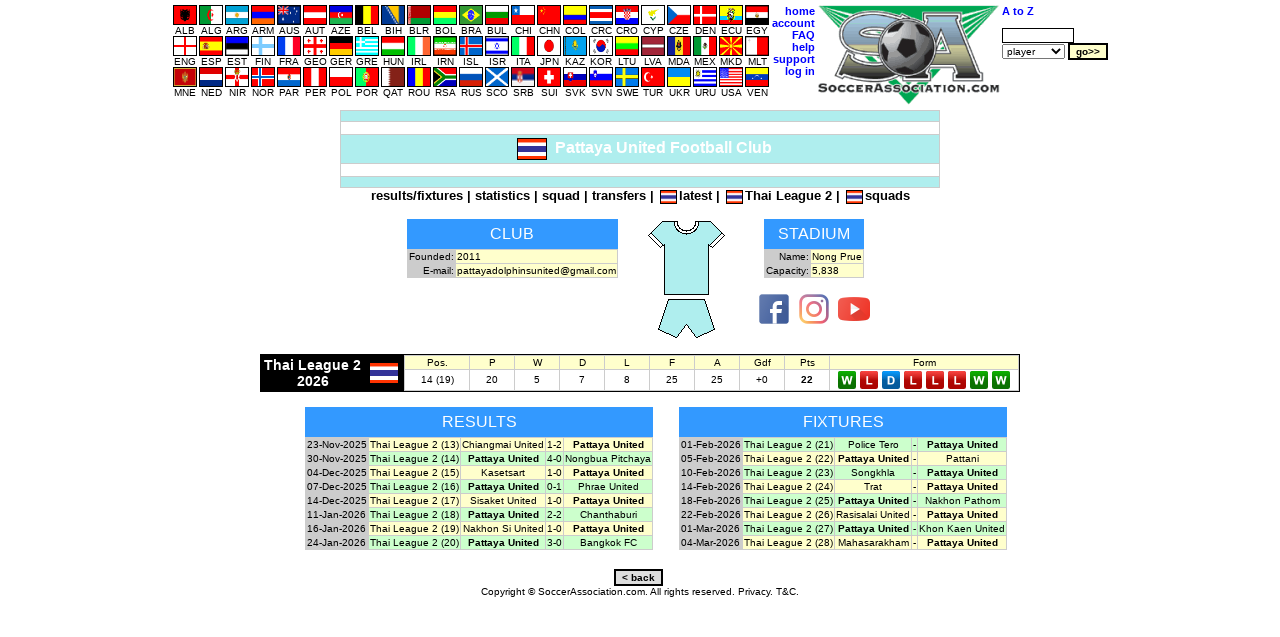

--- FILE ---
content_type: text/html
request_url: https://soccerassociation.com/cgi-bin/info.cgi?126/13134
body_size: 18407
content:
<!DOCTYPE HTML PUBLIC "-//W3C//DTD HTML 4.01 Transitional//EN" "http://www.w3.org/TR/html4/loose.dtd"><html lang="en"><head><title>Pattaya United club info</title><link rel="stylesheet" type="text/css" href="/style.css?v=2.029"><meta http-equiv="Content-Type" content="text/html; charset=UTF-8"><meta name="description" content="Pattaya United Football Club information, including address, telephone, fax, official website, stadium and manager."><meta name="keywords" content="pattaya united football club,pattaya united,pattaya united stadium,pattaya united ground,pattaya united telephone,pattaya united fax,pattaya united address,pattaya united manager,pattaya united chairman,pattaya united results,pattaya united fixtures,pattaya united kit,results,fixtures,kit,stadium,ground,pattaya united stadium capacity,nong prue,nong prue capacity"><script type="text/javascript" src="/js.js"></script></head><body onLoad="time24('info')"><script type="text/javascript">a1();</script><script type="text/javascript"><!--
var hurl="info";
//--></script><a id="top"></a><table class="mC"><tr><td><table class="p0s0"><tr><td class="vaT"><table class="p0s0 taC"><tr><td><table class="p0s0 taC"><tr><td><a href="/72/index.htm"><img src="/flags/72.GIF" class="flag m0x1" height=18 width=22 alt="ALB"><br>ALB</a></td><td><a href="/58/index.htm"><img src="/flags/58.GIF" class="flag m0x1" height=18 width=22 alt="ALG"><br>ALG</a></td><td><a href="/24/index.htm"><img src="/flags/24.GIF" class="flag m0x1" height=18 width=22 alt="ARG"><br>ARG</a></td><td><a href="/109/index.htm"><img src="/flags/109.GIF" class="flag m0x1" height=18 width=22 alt="ARM"><br>ARM</a></td><td><a href="/33/index.htm"><img src="/flags/33.GIF" class="flag m0x1" height=18 width=22 alt="AUS"><br>AUS</a></td><td><a href="/27/index.htm"><img src="/flags/27.GIF" class="flag m0x1" height=18 width=22 alt="AUT"><br>AUT</a></td><td><a href="/95/index.htm"><img src="/flags/95.GIF" class="flag m0x1" height=18 width=22 alt="AZE"><br>AZE</a></td><td><a href="/29/index.htm"><img src="/flags/29.GIF" class="flag m0x1" height=18 width=22 alt="BEL"><br>BEL</a></td><td><a href="/51/index.htm"><img src="/flags/51.GIF" class="flag m0x1" height=18 width=22 alt="BIH"><br>BIH</a></td><td><a href="/56/index.htm"><img src="/flags/56.GIF" class="flag m0x1" height=18 width=22 alt="BLR"><br>BLR</a></td><td><a href="/49/index.htm"><img src="/flags/49.GIF" class="flag m0x1" height=18 width=22 alt="BOL"><br>BOL</a></td><td><a href="/23/index.htm"><img src="/flags/23.GIF" class="flag m0x1" height=18 width=22 alt="BRA"><br>BRA</a></td><td><a href="/43/index.htm"><img src="/flags/43.GIF" class="flag m0x1" height=18 width=22 alt="BUL"><br>BUL</a></td><td><a href="/47/index.htm"><img src="/flags/47.GIF" class="flag m0x1" height=18 width=22 alt="CHI"><br>CHI</a></td><td><a href="/97/index.htm"><img src="/flags/97.GIF" class="flag m0x1" height=18 width=22 alt="CHN"><br>CHN</a></td><td><a href="/37/index.htm"><img src="/flags/37.GIF" class="flag m0x1" height=18 width=22 alt="COL"><br>COL</a></td><td><a href="/104/index.htm"><img src="/flags/104.GIF" class="flag m0x1" height=18 width=22 alt="CRC"><br>CRC</a></td><td><a href="/7/index.htm"><img src="/flags/7.GIF" class="flag m0x1" height=18 width=22 alt="CRO"><br>CRO</a></td><td><a href="/39/index.htm"><img src="/flags/39.GIF" class="flag m0x1" height=18 width=22 alt="CYP"><br>CYP</a></td><td><a href="/6/index.htm"><img src="/flags/6.GIF" class="flag m0x1" height=18 width=22 alt="CZE"><br>CZE</a></td><td><a href="/11/index.htm"><img src="/flags/11.GIF" class="flag m0x1" height=18 width=22 alt="DEN"><br>DEN</a></td><td><a href="/102/index.htm"><img src="/flags/102.GIF" class="flag m0x1" height=18 width=22 alt="ECU"><br>ECU</a></td><td><a href="/4/index.htm"><img src="/flags/4.GIF" class="flag m0x1" height=18 width=22 alt="EGY"><br>EGY</a></td></table><tr><td><table class="p0s0 taC"><tr><td><a href="/0/index.htm"><img src="/flags/0.GIF" class="flag m0x1" height=18 width=22 alt="ENG"><br>ENG</a></td><td><a href="/9/index.htm"><img src="/flags/9.GIF" class="flag m0x1" height=18 width=22 alt="ESP"><br>ESP</a></td><td><a href="/60/index.htm"><img src="/flags/60.GIF" class="flag m0x1" height=18 width=22 alt="EST"><br>EST</a></td><td><a href="/21/index.htm"><img src="/flags/21.GIF" class="flag m0x1" height=18 width=22 alt="FIN"><br>FIN</a></td><td><a href="/8/index.htm"><img src="/flags/8.GIF" class="flag m0x1" height=18 width=22 alt="FRA"><br>FRA</a></td><td><a href="/55/index.htm"><img src="/flags/55.GIF" class="flag m0x1" height=18 width=22 alt="GEO"><br>GEO</a></td><td><a href="/32/index.htm"><img src="/flags/32.GIF" class="flag m0x1" height=18 width=22 alt="GER"><br>GER</a></td><td><a href="/20/index.htm"><img src="/flags/20.GIF" class="flag m0x1" height=18 width=22 alt="GRE"><br>GRE</a></td><td><a href="/30/index.htm"><img src="/flags/30.GIF" class="flag m0x1" height=18 width=22 alt="HUN"><br>HUN</a></td><td><a href="/16/index.htm"><img src="/flags/16.GIF" class="flag m0x1" height=18 width=22 alt="IRL"><br>IRL</a></td><td><a href="/106/index.htm"><img src="/flags/106.GIF" class="flag m0x1" height=18 width=22 alt="IRN"><br>IRN</a></td><td><a href="/34/index.htm"><img src="/flags/34.GIF" class="flag m0x1" height=18 width=22 alt="ISL"><br>ISL</a></td><td><a href="/78/index.htm"><img src="/flags/78.GIF" class="flag m0x1" height=18 width=22 alt="ISR"><br>ISR</a></td><td><a href="/2/index.htm"><img src="/flags/2.GIF" class="flag m0x1" height=18 width=22 alt="ITA"><br>ITA</a></td><td><a href="/42/index.htm"><img src="/flags/42.GIF" class="flag m0x1" height=18 width=22 alt="JPN"><br>JPN</a></td><td><a href="/111/index.htm"><img src="/flags/111.GIF" class="flag m0x1" height=18 width=22 alt="KAZ"><br>KAZ</a></td><td><a href="/35/index.htm"><img src="/flags/35.GIF" class="flag m0x1" height=18 width=22 alt="KOR"><br>KOR</a></td><td><a href="/59/index.htm"><img src="/flags/59.GIF" class="flag m0x1" height=18 width=22 alt="LTU"><br>LTU</a></td><td><a href="/93/index.htm"><img src="/flags/93.GIF" class="flag m0x1" height=18 width=22 alt="LVA"><br>LVA</a></td><td><a href="/90/index.htm"><img src="/flags/90.GIF" class="flag m0x1" height=18 width=22 alt="MDA"><br>MDA</a></td><td><a href="/38/index.htm"><img src="/flags/38.GIF" class="flag m0x1" height=18 width=22 alt="MEX"><br>MEX</a></td><td><a href="/74/index.htm"><img src="/flags/74.GIF" class="flag m0x1" height=18 width=22 alt="MKD"><br>MKD</a></td><td><a href="/40/index.htm"><img src="/flags/40.GIF" class="flag m0x1" height=18 width=22 alt="MLT"><br>MLT</a></td></table><tr><td><table class="p0s0 taC"><tr><td><a href="/210/index.htm"><img src="/flags/210.GIF" class="flag m0x1" height=18 width=22 alt="MNE"><br>MNE</a></td><td><a href="/10/index.htm"><img src="/flags/10.GIF" class="flag m0x1" height=18 width=22 alt="NED"><br>NED</a></td><td><a href="/15/index.htm"><img src="/flags/15.GIF" class="flag m0x1" height=18 width=22 alt="NIR"><br>NIR</a></td><td><a href="/13/index.htm"><img src="/flags/13.GIF" class="flag m0x1" height=18 width=22 alt="NOR"><br>NOR</a></td><td><a href="/92/index.htm"><img src="/flags/92.GIF" class="flag m0x1" height=18 width=22 alt="PAR"><br>PAR</a></td><td><a href="/87/index.htm"><img src="/flags/87.GIF" class="flag m0x1" height=18 width=22 alt="PER"><br>PER</a></td><td><a href="/28/index.htm"><img src="/flags/28.GIF" class="flag m0x1" height=18 width=22 alt="POL"><br>POL</a></td><td><a href="/17/index.htm"><img src="/flags/17.GIF" class="flag m0x1" height=18 width=22 alt="POR"><br>POR</a></td><td><a href="/138/index.htm"><img src="/flags/138.GIF" class="flag m0x1" height=18 width=22 alt="QAT"><br>QAT</a></td><td><a href="/19/index.htm"><img src="/flags/19.GIF" class="flag m0x1" height=18 width=22 alt="ROU"><br>ROU</a></td><td><a href="/5/index.htm"><img src="/flags/5.GIF" class="flag m0x1" height=18 width=22 alt="RSA"><br>RSA</a></td><td><a href="/31/index.htm"><img src="/flags/31.GIF" class="flag m0x1" height=18 width=22 alt="RUS"><br>RUS</a></td><td><a href="/12/index.htm"><img src="/flags/12.GIF" class="flag m0x1" height=18 width=22 alt="SCO"><br>SCO</a></td><td><a href="/94/index.htm"><img src="/flags/94.GIF" class="flag m0x1" height=18 width=22 alt="SRB"><br>SRB</a></td><td><a href="/18/index.htm"><img src="/flags/18.GIF" class="flag m0x1" height=18 width=22 alt="SUI"><br>SUI</a></td><td><a href="/98/index.htm"><img src="/flags/98.GIF" class="flag m0x1" height=18 width=22 alt="SVK"><br>SVK</a></td><td><a href="/46/index.htm"><img src="/flags/46.GIF" class="flag m0x1" height=18 width=22 alt="SVN"><br>SVN</a></td><td><a href="/22/index.htm"><img src="/flags/22.GIF" class="flag m0x1" height=18 width=22 alt="SWE"><br>SWE</a></td><td><a href="/41/index.htm"><img src="/flags/41.GIF" class="flag m0x1" height=18 width=22 alt="TUR"><br>TUR</a></td><td><a href="/36/index.htm"><img src="/flags/36.GIF" class="flag m0x1" height=18 width=22 alt="UKR"><br>UKR</a></td><td><a href="/25/index.htm"><img src="/flags/25.GIF" class="flag m0x1" height=18 width=22 alt="URU"><br>URU</a></td><td><a href="/26/index.htm"><img src="/flags/26.GIF" class="flag m0x1" height=18 width=22 alt="USA"><br>USA</a></td><td><a href="/105/index.htm"><img src="/flags/105.GIF" class="flag m0x1" height=18 width=22 alt="VEN"><br>VEN</a></td></table></table></td><td class="vaT"><table class="tab taR"><tr><td><a class="fc" href="/home.htm">home</a><tr><td><a class="fc" href="https://www.soccerassociation.com/cgi-bin/sub.cgi">account</a><tr><td><a class="fc" href="/faq.htm">FAQ</a><tr><td><a class="fc" href="javascript:help()">help</a><tr><td><a class="fc" href="/cgi-bin/feedback.cgi">support</a><script type="text/javascript"><!--
lg();
//--></script></table></td><td class="vaT"><img src="/images/sa100.gif" alt="SA logo" height=100></td><td class="vaT"><form method="post" action="/cgi-bin/search.cgi"><table><tr><td><a class="fc" href="/cgi-bin/az.cgi">A to Z</a><tr><td><br><input onFocus="if(this.value=='name search'){this.value='';}" type=text size=11 maxlength=16 class="ps" name="ps" value=""><tr><td><select name="p"><option value="p">player<option value="c">club<option value="r">referee<option value="m">manager</select>&nbsp;<input type=submit value="go>>" class="b"></table></form></table></table><table class="mC bgC bs1" style="width:600px"><tr><td style="background-color:#afeeee;height:8px"><tr><td style="background-color:#ffffff;height:10px"><tr><td class="taC now club" style="background-color:#afeeee;color:#ffffff"><img src="/flags/126.GIF" alt="" class="flag" vspace=2 hspace=8 height=20 width=28>Pattaya United Football Club<tr><td style="background-color:#ffffff;height:10px"><tr><td style="background-color:#afeeee;height:8px"></table><div class="taC f08r b"><a id="club links"></a><a href="/cgi-bin/resfix.cgi?club=13134">results/fixtures</a> | <a href="/sqp/126/2526/st13134.htm">statistics</a> | <a href="/sqp/126/sq13134.htm">squad</a> | <a href="/cgi-bin/trans.cgi?club=13134&season=2526">transfers</a> | <img class="flag m0x2" alt="" width=15 height=12 src="/flags/126.GIF"><a href="/126/2526/index.htm">latest</a> | <img class="flag m0x2" alt="" width=15 height=12 src="/flags/126.GIF"><a href="/126/2526/index1.htm">Thai League 2</a> | <img class="flag m0x2" alt="" width=15 height=12 src="/flags/126.GIF"><a href="/sqp/126/index.htm">squads</a></div><br><div class="diT mC"><div class="flL p1m"><a id="club info"></a><table class="tb1p1 bgC"><caption class="cap">Club</caption><tr><td class="taR">Founded:</td><td class="bgFFC">2011<tr><td class="taR">E-mail:</td><td class="bgFFC"><a href="mailto:pattayadolphinsunited@gmail.com">pattayadolphinsunited@gmail.com</a></table></div><div class="flL p1m"><img src="/cgi-bin/kit.cgi?PtW-P-W" class="vaM m0x2" width=80 height=120></div><div class="flL p1m"><table class="tb1p1 bgC mC"><caption class="cap">Stadium</caption><tr><td class="taR">Name:</td><td class="bgFFC now">Nong Prue<tr><td class="taR">Capacity:</td><td class="bgFFC now">5,838</table><br><div id="social"><a href="https://www.facebook.com/pattayadolphinsunited2021" target="_blank"><img alt="facebook" src="/img/facebook.png" class="m0x4" height=32 weight=32></a><a href="https://www.instagram.com/pattayaunited_official" target="_blank"><img alt="instagram" src="/img/instagram.png" class="m0x4" height=32 weight=32></a><a href="https://www.youtube.com/user/Pattaya United" target="_blank"><img alt="youtube" src="/img/youtube.png" class="m0x4" height=32 weight=32></a></div></div></div><div class="clb"></div><br><a id="league record"></a><table class="tb1c0 bg0 mC"><tr><td class="bcF f09r taC now ff p14">Thai League 2<br>2026</td><td><img height=20 width=28 class="m0x4" src="/flags/126.GIF"></td><td><table class="tp16 b1c"><tr class="taC bgFFC"><td>Pos.</td><td>P</td><td>W</td><td>D</td><td>L</td><td>F</td><td>A</td><td>Gdf</td><td>Pts</td><td>Form<tr class="taC bgF"><td class="w52">14 (19)</td><td class="w32">20</td><td class="w32">5</td><td class="w32">7</td><td class="w32">8</td><td class="w32">25</td><td class="w32">25</td><td class="w32">+0</td><td class="w32 b">22</td><td><img class="vaM m0x2" src="/images/W.jpg"><img class="vaM m0x2" src="/images/L.jpg"><img class="vaM m0x2" src="/images/X.jpg"><img class="vaM m0x2" src="/images/L.jpg"><img class="vaM m0x2" src="/images/L.jpg"><img class="vaM m0x2" src="/images/L.jpg"><img class="vaM m0x2" src="/images/W.jpg"><img class="vaM m0x2" src="/images/W.jpg"></table></table><br><div class="wid50 flL p1m"><a id="results"></a><table class="tb1p1 bgC mLa"><caption class="cap">Results</caption><tr class="bgFFC"><td class="bgC now">23-Nov-2025</td><td class="taC"><a href="/126/2526/B20251121.htm">Thai League 2 (13)</a></td><td class="taC"><a href="/cgi-bin/info.cgi?126/11871">Chiangmai United</a></td><td class="taC now">1-2</td><td class="taC"><b>Pattaya United</b><tr class="bgCFC"><td class="bgC now">30-Nov-2025</td><td class="taC"><a href="/126/2526/B20251129.htm">Thai League 2 (14)</a></td><td class="taC"><b>Pattaya United</b></td><td class="taC now">4-0</td><td class="taC"><a href="/cgi-bin/info.cgi?126/9890">Nongbua Pitchaya</a><tr class="bgFFC"><td class="bgC now">04-Dec-2025</td><td class="taC"><a href="/126/2526/B20251202.htm">Thai League 2 (15)</a></td><td class="taC"><a href="/cgi-bin/info.cgi?126/10322">Kasetsart</a></td><td class="taC now">1-0</td><td class="taC"><b>Pattaya United</b><tr class="bgCFC"><td class="bgC now">07-Dec-2025</td><td class="taC"><a href="/126/2526/B20251206.htm">Thai League 2 (16)</a></td><td class="taC"><b>Pattaya United</b></td><td class="taC now">0-1</td><td class="taC"><a href="/cgi-bin/info.cgi?126/12477">Phrae United</a><tr class="bgFFC"><td class="bgC now">14-Dec-2025</td><td class="taC"><a href="/126/2526/B20251212.htm">Thai League 2 (17)</a></td><td class="taC"><a href="/cgi-bin/info.cgi?126/13865">Sisaket United</a></td><td class="taC now">1-0</td><td class="taC"><b>Pattaya United</b><tr class="bgCFC"><td class="bgC now">11-Jan-2026</td><td class="taC"><a href="/126/2526/B20260109.htm">Thai League 2 (18)</a></td><td class="taC"><b>Pattaya United</b></td><td class="taC now">2-2</td><td class="taC"><a href="/cgi-bin/info.cgi?126/13639">Chanthaburi</a><tr class="bgFFC"><td class="bgC now">16-Jan-2026</td><td class="taC"><a href="/126/2526/B20260116.htm">Thai League 2 (19)</a></td><td class="taC"><a href="/cgi-bin/info.cgi?126/13131">Nakhon Si United</a></td><td class="taC now">1-0</td><td class="taC"><b>Pattaya United</b><tr class="bgCFC"><td class="bgC now">24-Jan-2026</td><td class="taC"><a href="/126/2526/B20260123.htm">Thai League 2 (20)</a></td><td class="taC"><b>Pattaya United</b></td><td class="taC now">3-0</td><td class="taC"><a href="/cgi-bin/info.cgi?126/8908">Bangkok FC</a></table></div><div class="flL p1m"><a id="fixtures"></a><table class="tb1p1 bgC mRa"><caption class="cap">Fixtures</caption><tr class="bgCFC"><td class="bgC now">01-Feb-2026</td><td class="taC"><a href="/126/2526/B20260130.htm">Thai League 2 (21)</a></td><td class="taC"><a href="/cgi-bin/info.cgi?126/6676">Police Tero</a></td><td>-</td><td class="taC"><b>Pattaya United</b><tr class="bgFFC"><td class="bgC now">05-Feb-2026</td><td class="taC"><a href="/126/2526/B20260203.htm">Thai League 2 (22)</a></td><td class="taC"><b>Pattaya United</b></td><td>-</td><td class="taC"><a href="/cgi-bin/info.cgi?126/12943">Pattani</a><tr class="bgCFC"><td class="bgC now">10-Feb-2026</td><td class="taC"><a href="/126/2526/B20260207.htm">Thai League 2 (23)</a></td><td class="taC"><a href="/cgi-bin/info.cgi?126/8106">Songkhla</a></td><td>-</td><td class="taC"><b>Pattaya United</b><tr class="bgFFC"><td class="bgC now">14-Feb-2026</td><td class="taC"><a href="/126/2526/B20260213.htm">Thai League 2 (24)</a></td><td class="taC"><a href="/cgi-bin/info.cgi?126/10321">Trat</a></td><td>-</td><td class="taC"><b>Pattaya United</b><tr class="bgCFC"><td class="bgC now">18-Feb-2026</td><td class="taC"><a href="/126/2526/B20260217.htm">Thai League 2 (25)</a></td><td class="taC"><b>Pattaya United</b></td><td>-</td><td class="taC"><a href="/cgi-bin/info.cgi?126/8930">Nakhon Pathom</a><tr class="bgFFC"><td class="bgC now">22-Feb-2026</td><td class="taC"><a href="/126/2526/B20260221.htm">Thai League 2 (26)</a></td><td class="taC"><a href="/cgi-bin/info.cgi?126/14861">Rasisalai United</a></td><td>-</td><td class="taC"><b>Pattaya United</b><tr class="bgCFC"><td class="bgC now">01-Mar-2026</td><td class="taC"><a href="/126/2526/B20260227.htm">Thai League 2 (27)</a></td><td class="taC"><b>Pattaya United</b></td><td>-</td><td class="taC"><a href="/cgi-bin/info.cgi?126/12498">Khon Kaen United</a><tr class="bgFFC"><td class="bgC now">04-Mar-2026</td><td class="taC"><a href="/126/2526/B20260303.htm">Thai League 2 (28)</a></td><td class="taC"><a href="/cgi-bin/info.cgi?126/13864">Mahasarakham</a></td><td>-</td><td class="taC"><b>Pattaya United</b></table></div><div class="clb"></div>
<br><iframe name="rm" style="visibility:hidden" src="" height=0 width=0></iframe><br><div class="footer"><input type=button value="< back" class="bb" onClick="window.history.go(-1)">&nbsp;<br>Copyright &copy; SoccerAssociation.com. All rights reserved. <a href="/privacy.htm">Privacy.</a> <a href="#" onClick="window.open('/terms.htm','','width=400,height=500,resizable=1,status=1,menubar=0,scrollbars=1,addressbar=0');return false;">T&amp;C.</a></div></body></html>